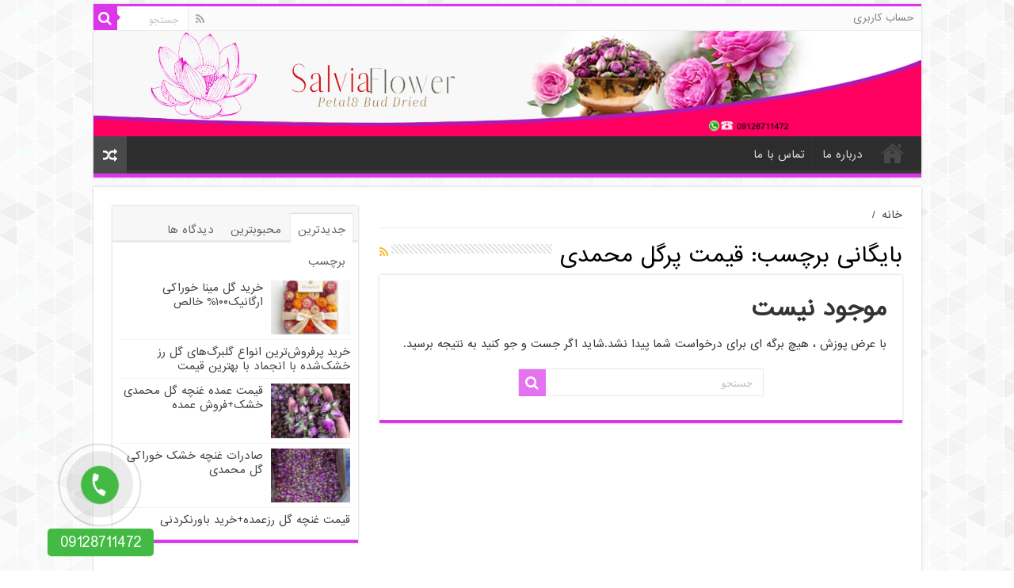

--- FILE ---
content_type: text/html; charset=UTF-8
request_url: https://irozegol.com/tag/%D9%82%DB%8C%D9%85%D8%AA-%D9%BE%D8%B1%DA%AF%D9%84-%D9%85%D8%AD%D9%85%D8%AF%DB%8C/
body_size: 14099
content:
<!DOCTYPE html>
<html dir="rtl" lang="fa-IR" prefix="og: http://ogp.me/ns#" prefix="og: http://ogp.me/ns#">
<head>
<meta charset="UTF-8" />
<link rel="profile" href="http://gmpg.org/xfn/11" />
<link rel="pingback" href="https://irozegol.com/xmlrpc.php" />
<title>قیمت پرگل محمدی - بازار خرید و فروش عمده گل های خشک و خوراکی</title>
<meta name='robots' content='max-image-preview:large' />

<!-- This site is optimized with the Yoast SEO Premium plugin v7.5.1 - https://yoast.com/wordpress/plugins/seo/ -->
<meta name="description" content="قیمت پرگل محمدی -"/>
<link rel="canonical" href="https://irozegol.com/tag/%d9%82%db%8c%d9%85%d8%aa-%d9%be%d8%b1%da%af%d9%84-%d9%85%d8%ad%d9%85%d8%af%db%8c/" />
<meta property="og:locale" content="fa_IR" />
<meta property="og:type" content="object" />
<meta property="og:title" content="قیمت پرگل محمدی - بازار خرید و فروش عمده گل های خشک و خوراکی" />
<meta property="og:description" content="قیمت پرگل محمدی -" />
<meta property="og:url" content="https://irozegol.com/tag/%d9%82%db%8c%d9%85%d8%aa-%d9%be%d8%b1%da%af%d9%84-%d9%85%d8%ad%d9%85%d8%af%db%8c/" />
<meta property="og:site_name" content="بازار خرید و فروش عمده گل های خشک و خوراکی" />
<meta name="twitter:card" content="summary_large_image" />
<meta name="twitter:description" content="قیمت پرگل محمدی -" />
<meta name="twitter:title" content="قیمت پرگل محمدی - بازار خرید و فروش عمده گل های خشک و خوراکی" />
<!-- / Yoast SEO Premium plugin. -->

<link rel='dns-prefetch' href='//analysor.araduser.com' />
<link rel='dns-prefetch' href='//fonts.googleapis.com' />
<link rel="alternate" type="application/rss+xml" title="بازار خرید و فروش عمده گل های خشک و خوراکی &raquo; خوراک" href="https://irozegol.com/feed/" />
<link rel="alternate" type="application/rss+xml" title="بازار خرید و فروش عمده گل های خشک و خوراکی &raquo; خوراک دیدگاه‌ها" href="https://irozegol.com/comments/feed/" />
<link rel="alternate" type="application/rss+xml" title="بازار خرید و فروش عمده گل های خشک و خوراکی &raquo; قیمت پرگل محمدی خوراک برچسب" href="https://irozegol.com/tag/%d9%82%db%8c%d9%85%d8%aa-%d9%be%d8%b1%da%af%d9%84-%d9%85%d8%ad%d9%85%d8%af%db%8c/feed/" />
<style id='wp-img-auto-sizes-contain-inline-css' type='text/css'>
img:is([sizes=auto i],[sizes^="auto," i]){contain-intrinsic-size:3000px 1500px}
/*# sourceURL=wp-img-auto-sizes-contain-inline-css */
</style>

<style id='wp-emoji-styles-inline-css' type='text/css'>

	img.wp-smiley, img.emoji {
		display: inline !important;
		border: none !important;
		box-shadow: none !important;
		height: 1em !important;
		width: 1em !important;
		margin: 0 0.07em !important;
		vertical-align: -0.1em !important;
		background: none !important;
		padding: 0 !important;
	}
/*# sourceURL=wp-emoji-styles-inline-css */
</style>
<link rel='stylesheet' id='wp-block-library-rtl-css' href='https://irozegol.com/wp-includes/css/dist/block-library/style-rtl.min.css' type='text/css' media='all' />
<style id='global-styles-inline-css' type='text/css'>
:root{--wp--preset--aspect-ratio--square: 1;--wp--preset--aspect-ratio--4-3: 4/3;--wp--preset--aspect-ratio--3-4: 3/4;--wp--preset--aspect-ratio--3-2: 3/2;--wp--preset--aspect-ratio--2-3: 2/3;--wp--preset--aspect-ratio--16-9: 16/9;--wp--preset--aspect-ratio--9-16: 9/16;--wp--preset--color--black: #000000;--wp--preset--color--cyan-bluish-gray: #abb8c3;--wp--preset--color--white: #ffffff;--wp--preset--color--pale-pink: #f78da7;--wp--preset--color--vivid-red: #cf2e2e;--wp--preset--color--luminous-vivid-orange: #ff6900;--wp--preset--color--luminous-vivid-amber: #fcb900;--wp--preset--color--light-green-cyan: #7bdcb5;--wp--preset--color--vivid-green-cyan: #00d084;--wp--preset--color--pale-cyan-blue: #8ed1fc;--wp--preset--color--vivid-cyan-blue: #0693e3;--wp--preset--color--vivid-purple: #9b51e0;--wp--preset--gradient--vivid-cyan-blue-to-vivid-purple: linear-gradient(135deg,rgb(6,147,227) 0%,rgb(155,81,224) 100%);--wp--preset--gradient--light-green-cyan-to-vivid-green-cyan: linear-gradient(135deg,rgb(122,220,180) 0%,rgb(0,208,130) 100%);--wp--preset--gradient--luminous-vivid-amber-to-luminous-vivid-orange: linear-gradient(135deg,rgb(252,185,0) 0%,rgb(255,105,0) 100%);--wp--preset--gradient--luminous-vivid-orange-to-vivid-red: linear-gradient(135deg,rgb(255,105,0) 0%,rgb(207,46,46) 100%);--wp--preset--gradient--very-light-gray-to-cyan-bluish-gray: linear-gradient(135deg,rgb(238,238,238) 0%,rgb(169,184,195) 100%);--wp--preset--gradient--cool-to-warm-spectrum: linear-gradient(135deg,rgb(74,234,220) 0%,rgb(151,120,209) 20%,rgb(207,42,186) 40%,rgb(238,44,130) 60%,rgb(251,105,98) 80%,rgb(254,248,76) 100%);--wp--preset--gradient--blush-light-purple: linear-gradient(135deg,rgb(255,206,236) 0%,rgb(152,150,240) 100%);--wp--preset--gradient--blush-bordeaux: linear-gradient(135deg,rgb(254,205,165) 0%,rgb(254,45,45) 50%,rgb(107,0,62) 100%);--wp--preset--gradient--luminous-dusk: linear-gradient(135deg,rgb(255,203,112) 0%,rgb(199,81,192) 50%,rgb(65,88,208) 100%);--wp--preset--gradient--pale-ocean: linear-gradient(135deg,rgb(255,245,203) 0%,rgb(182,227,212) 50%,rgb(51,167,181) 100%);--wp--preset--gradient--electric-grass: linear-gradient(135deg,rgb(202,248,128) 0%,rgb(113,206,126) 100%);--wp--preset--gradient--midnight: linear-gradient(135deg,rgb(2,3,129) 0%,rgb(40,116,252) 100%);--wp--preset--font-size--small: 13px;--wp--preset--font-size--medium: 20px;--wp--preset--font-size--large: 36px;--wp--preset--font-size--x-large: 42px;--wp--preset--spacing--20: 0.44rem;--wp--preset--spacing--30: 0.67rem;--wp--preset--spacing--40: 1rem;--wp--preset--spacing--50: 1.5rem;--wp--preset--spacing--60: 2.25rem;--wp--preset--spacing--70: 3.38rem;--wp--preset--spacing--80: 5.06rem;--wp--preset--shadow--natural: 6px 6px 9px rgba(0, 0, 0, 0.2);--wp--preset--shadow--deep: 12px 12px 50px rgba(0, 0, 0, 0.4);--wp--preset--shadow--sharp: 6px 6px 0px rgba(0, 0, 0, 0.2);--wp--preset--shadow--outlined: 6px 6px 0px -3px rgb(255, 255, 255), 6px 6px rgb(0, 0, 0);--wp--preset--shadow--crisp: 6px 6px 0px rgb(0, 0, 0);}:where(.is-layout-flex){gap: 0.5em;}:where(.is-layout-grid){gap: 0.5em;}body .is-layout-flex{display: flex;}.is-layout-flex{flex-wrap: wrap;align-items: center;}.is-layout-flex > :is(*, div){margin: 0;}body .is-layout-grid{display: grid;}.is-layout-grid > :is(*, div){margin: 0;}:where(.wp-block-columns.is-layout-flex){gap: 2em;}:where(.wp-block-columns.is-layout-grid){gap: 2em;}:where(.wp-block-post-template.is-layout-flex){gap: 1.25em;}:where(.wp-block-post-template.is-layout-grid){gap: 1.25em;}.has-black-color{color: var(--wp--preset--color--black) !important;}.has-cyan-bluish-gray-color{color: var(--wp--preset--color--cyan-bluish-gray) !important;}.has-white-color{color: var(--wp--preset--color--white) !important;}.has-pale-pink-color{color: var(--wp--preset--color--pale-pink) !important;}.has-vivid-red-color{color: var(--wp--preset--color--vivid-red) !important;}.has-luminous-vivid-orange-color{color: var(--wp--preset--color--luminous-vivid-orange) !important;}.has-luminous-vivid-amber-color{color: var(--wp--preset--color--luminous-vivid-amber) !important;}.has-light-green-cyan-color{color: var(--wp--preset--color--light-green-cyan) !important;}.has-vivid-green-cyan-color{color: var(--wp--preset--color--vivid-green-cyan) !important;}.has-pale-cyan-blue-color{color: var(--wp--preset--color--pale-cyan-blue) !important;}.has-vivid-cyan-blue-color{color: var(--wp--preset--color--vivid-cyan-blue) !important;}.has-vivid-purple-color{color: var(--wp--preset--color--vivid-purple) !important;}.has-black-background-color{background-color: var(--wp--preset--color--black) !important;}.has-cyan-bluish-gray-background-color{background-color: var(--wp--preset--color--cyan-bluish-gray) !important;}.has-white-background-color{background-color: var(--wp--preset--color--white) !important;}.has-pale-pink-background-color{background-color: var(--wp--preset--color--pale-pink) !important;}.has-vivid-red-background-color{background-color: var(--wp--preset--color--vivid-red) !important;}.has-luminous-vivid-orange-background-color{background-color: var(--wp--preset--color--luminous-vivid-orange) !important;}.has-luminous-vivid-amber-background-color{background-color: var(--wp--preset--color--luminous-vivid-amber) !important;}.has-light-green-cyan-background-color{background-color: var(--wp--preset--color--light-green-cyan) !important;}.has-vivid-green-cyan-background-color{background-color: var(--wp--preset--color--vivid-green-cyan) !important;}.has-pale-cyan-blue-background-color{background-color: var(--wp--preset--color--pale-cyan-blue) !important;}.has-vivid-cyan-blue-background-color{background-color: var(--wp--preset--color--vivid-cyan-blue) !important;}.has-vivid-purple-background-color{background-color: var(--wp--preset--color--vivid-purple) !important;}.has-black-border-color{border-color: var(--wp--preset--color--black) !important;}.has-cyan-bluish-gray-border-color{border-color: var(--wp--preset--color--cyan-bluish-gray) !important;}.has-white-border-color{border-color: var(--wp--preset--color--white) !important;}.has-pale-pink-border-color{border-color: var(--wp--preset--color--pale-pink) !important;}.has-vivid-red-border-color{border-color: var(--wp--preset--color--vivid-red) !important;}.has-luminous-vivid-orange-border-color{border-color: var(--wp--preset--color--luminous-vivid-orange) !important;}.has-luminous-vivid-amber-border-color{border-color: var(--wp--preset--color--luminous-vivid-amber) !important;}.has-light-green-cyan-border-color{border-color: var(--wp--preset--color--light-green-cyan) !important;}.has-vivid-green-cyan-border-color{border-color: var(--wp--preset--color--vivid-green-cyan) !important;}.has-pale-cyan-blue-border-color{border-color: var(--wp--preset--color--pale-cyan-blue) !important;}.has-vivid-cyan-blue-border-color{border-color: var(--wp--preset--color--vivid-cyan-blue) !important;}.has-vivid-purple-border-color{border-color: var(--wp--preset--color--vivid-purple) !important;}.has-vivid-cyan-blue-to-vivid-purple-gradient-background{background: var(--wp--preset--gradient--vivid-cyan-blue-to-vivid-purple) !important;}.has-light-green-cyan-to-vivid-green-cyan-gradient-background{background: var(--wp--preset--gradient--light-green-cyan-to-vivid-green-cyan) !important;}.has-luminous-vivid-amber-to-luminous-vivid-orange-gradient-background{background: var(--wp--preset--gradient--luminous-vivid-amber-to-luminous-vivid-orange) !important;}.has-luminous-vivid-orange-to-vivid-red-gradient-background{background: var(--wp--preset--gradient--luminous-vivid-orange-to-vivid-red) !important;}.has-very-light-gray-to-cyan-bluish-gray-gradient-background{background: var(--wp--preset--gradient--very-light-gray-to-cyan-bluish-gray) !important;}.has-cool-to-warm-spectrum-gradient-background{background: var(--wp--preset--gradient--cool-to-warm-spectrum) !important;}.has-blush-light-purple-gradient-background{background: var(--wp--preset--gradient--blush-light-purple) !important;}.has-blush-bordeaux-gradient-background{background: var(--wp--preset--gradient--blush-bordeaux) !important;}.has-luminous-dusk-gradient-background{background: var(--wp--preset--gradient--luminous-dusk) !important;}.has-pale-ocean-gradient-background{background: var(--wp--preset--gradient--pale-ocean) !important;}.has-electric-grass-gradient-background{background: var(--wp--preset--gradient--electric-grass) !important;}.has-midnight-gradient-background{background: var(--wp--preset--gradient--midnight) !important;}.has-small-font-size{font-size: var(--wp--preset--font-size--small) !important;}.has-medium-font-size{font-size: var(--wp--preset--font-size--medium) !important;}.has-large-font-size{font-size: var(--wp--preset--font-size--large) !important;}.has-x-large-font-size{font-size: var(--wp--preset--font-size--x-large) !important;}
/*# sourceURL=global-styles-inline-css */
</style>

<style id='classic-theme-styles-inline-css' type='text/css'>
/*! This file is auto-generated */
.wp-block-button__link{color:#fff;background-color:#32373c;border-radius:9999px;box-shadow:none;text-decoration:none;padding:calc(.667em + 2px) calc(1.333em + 2px);font-size:1.125em}.wp-block-file__button{background:#32373c;color:#fff;text-decoration:none}
/*# sourceURL=/wp-includes/css/classic-themes.min.css */
</style>
<link rel='stylesheet' id='contact-form-7-css' href='https://irozegol.com/wp-content/plugins/contact-form-7/includes/css/styles.css' type='text/css' media='all' />
<link rel='stylesheet' id='contact-form-7-rtl-css' href='https://irozegol.com/wp-content/plugins/contact-form-7/includes/css/styles-rtl.css' type='text/css' media='all' />
<link rel='stylesheet' id='tie-style-css' href='https://irozegol.com/wp-content/themes/ARAD/style.css' type='text/css' media='all' />
<link rel='stylesheet' id='tie-ilightbox-skin-css' href='https://irozegol.com/wp-content/themes/ARAD/css/ilightbox/dark-skin/skin.css' type='text/css' media='all' />
<link rel='stylesheet' id='Droid+Sans-css' href='https://fonts.googleapis.com/css?family=Droid+Sans%3Aregular%2C700' type='text/css' media='all' />
<script type="text/javascript" src="https://irozegol.com/wp-includes/js/jquery/jquery.min.js" id="jquery-core-js"></script>
<script type="text/javascript" src="https://irozegol.com/wp-includes/js/jquery/jquery-migrate.min.js" id="jquery-migrate-js"></script>
<link rel="https://api.w.org/" href="https://irozegol.com/wp-json/" /><link rel="alternate" title="JSON" type="application/json" href="https://irozegol.com/wp-json/wp/v2/tags/598" /><link rel="EditURI" type="application/rsd+xml" title="RSD" href="https://irozegol.com/xmlrpc.php?rsd" />
<link rel="stylesheet" href="https://irozegol.com/wp-content/themes/ARAD/rtl.css" type="text/css" media="screen" /><meta name="generator" content="WordPress 6.9" />
<link rel="shortcut icon" href="https://irozegol.com/wp-content/themes/ARAD/favicon.ico" title="Favicon" />
<!--[if IE]>
<script type="text/javascript">jQuery(document).ready(function (){ jQuery(".menu-item").has("ul").children("a").attr("aria-haspopup", "true");});</script>
<![endif]-->
<!--[if lt IE 9]>
<script src="https://irozegol.com/wp-content/themes/ARAD/js/html5.js"></script>
<script src="https://irozegol.com/wp-content/themes/ARAD/js/selectivizr-min.js"></script>
<![endif]-->
<!--[if IE 9]>
<link rel="stylesheet" type="text/css" media="all" href="https://irozegol.com/wp-content/themes/ARAD/css/ie9.css" />
<![endif]-->
<!--[if IE 8]>
<link rel="stylesheet" type="text/css" media="all" href="https://irozegol.com/wp-content/themes/ARAD/css/ie8.css" />
<![endif]-->
<!--[if IE 7]>
<link rel="stylesheet" type="text/css" media="all" href="https://irozegol.com/wp-content/themes/ARAD/css/ie7.css" />
<![endif]-->


<meta name="viewport" content="width=device-width, initial-scale=1.0" />

<div class="adds-top">
<a title="فروش گل محمدی" href="/">
<img src="https://irozegol.com/wp-content/uploads/2024/02/4.jpg" alt="فروش گل محمدی" style=" position: fixed; top:  0; z-index:  100; max-width: 100%;">
</a>
</div>
<script>
jQuery(document).ready(function(){
jQuery('#alo-phoneIcon').attr('href','https://api.whatsapp.com/send?phone='+jQuery('.alo-ph-text').attr('data-phone')+'&text=سلام');
});
</script>

<style type="text/css" media="screen">

#main-nav,
.cat-box-content,
#sidebar .widget-container,
.post-listing,
#commentform {
	border-bottom-color: #dc36eb;
}

.search-block .search-button,
#topcontrol,
#main-nav ul li.current-menu-item a,
#main-nav ul li.current-menu-item a:hover,
#main-nav ul li.current_page_parent a,
#main-nav ul li.current_page_parent a:hover,
#main-nav ul li.current-menu-parent a,
#main-nav ul li.current-menu-parent a:hover,
#main-nav ul li.current-page-ancestor a,
#main-nav ul li.current-page-ancestor a:hover,
.pagination span.current,
.share-post span.share-text,
.flex-control-paging li a.flex-active,
.ei-slider-thumbs li.ei-slider-element,
.review-percentage .review-item span span,
.review-final-score,
.button,
a.button,
a.more-link,
#main-content input[type="submit"],
.form-submit #submit,
#login-form .login-button,
.widget-feedburner .feedburner-subscribe,
input[type="submit"],
#buddypress button,
#buddypress a.button,
#buddypress input[type=submit],
#buddypress input[type=reset],
#buddypress ul.button-nav li a,
#buddypress div.generic-button a,
#buddypress .comment-reply-link,
#buddypress div.item-list-tabs ul li a span,
#buddypress div.item-list-tabs ul li.selected a,
#buddypress div.item-list-tabs ul li.current a,
#buddypress #members-directory-form div.item-list-tabs ul li.selected span,
#members-list-options a.selected,
#groups-list-options a.selected,
body.dark-skin #buddypress div.item-list-tabs ul li a span,
body.dark-skin #buddypress div.item-list-tabs ul li.selected a,
body.dark-skin #buddypress div.item-list-tabs ul li.current a,
body.dark-skin #members-list-options a.selected,
body.dark-skin #groups-list-options a.selected,
.search-block-large .search-button,
#featured-posts .flex-next:hover,
#featured-posts .flex-prev:hover,
a.tie-cart span.shooping-count,
.woocommerce span.onsale,
.woocommerce-page span.onsale ,
.woocommerce .widget_price_filter .ui-slider .ui-slider-handle,
.woocommerce-page .widget_price_filter .ui-slider .ui-slider-handle,
#check-also-close,
a.post-slideshow-next,
a.post-slideshow-prev,
.widget_price_filter .ui-slider .ui-slider-handle,
.quantity .minus:hover,
.quantity .plus:hover,
.mejs-container .mejs-controls .mejs-time-rail .mejs-time-current,
#reading-position-indicator  {
	background-color:#dc36eb;
}

::-webkit-scrollbar-thumb{
	background-color:#dc36eb !important;
}

#theme-footer,
#theme-header,
.top-nav ul li.current-menu-item:before,
#main-nav .menu-sub-content ,
#main-nav ul ul,
#check-also-box {
	border-top-color: #dc36eb;
}

.search-block:after {
	border-right-color:#dc36eb;
}

body.rtl .search-block:after {
	border-left-color:#dc36eb;
}

#main-nav ul > li.menu-item-has-children:hover > a:after,
#main-nav ul > li.mega-menu:hover > a:after {
	border-color:transparent transparent #dc36eb;
}

.widget.timeline-posts li a:hover,
.widget.timeline-posts li a:hover span.tie-date {
	color: #dc36eb;
}

.widget.timeline-posts li a:hover span.tie-date:before {
	background: #dc36eb;
	border-color: #dc36eb;
}

#order_review,
#order_review_heading {
	border-color: #dc36eb;
}


body {
	background-image : url(https://irozegol.com/wp-content/themes/ARAD/images/patterns/body-bg41.png);
	background-position: top center;
}

</style>

		<script type="text/javascript">
			/* <![CDATA[ */
				var sf_position = '0';
				var sf_templates = "<a href=\"{search_url_escaped}\">\u0645\u0634\u0627\u0647\u062f\u0647 \u062a\u0645\u0627\u0645\u06cc \u0646\u062a\u0627\u06cc\u062c<\/a>";
				var sf_input = '.search-live';
				jQuery(document).ready(function(){
					jQuery(sf_input).ajaxyLiveSearch({"expand":false,"searchUrl":"https:\/\/irozegol.com\/?s=%s","text":"Search","delay":500,"iwidth":180,"width":315,"ajaxUrl":"https:\/\/irozegol.com\/wp-admin\/admin-ajax.php","rtl":0});
					jQuery(".live-search_ajaxy-selective-input").keyup(function() {
						var width = jQuery(this).val().length * 8;
						if(width < 50) {
							width = 50;
						}
						jQuery(this).width(width);
					});
					jQuery(".live-search_ajaxy-selective-search").click(function() {
						jQuery(this).find(".live-search_ajaxy-selective-input").focus();
					});
					jQuery(".live-search_ajaxy-selective-close").click(function() {
						jQuery(this).parent().remove();
					});
				});
			/* ]]> */
		</script>
		<link rel="icon" href="https://irozegol.com/wp-content/uploads/2024/10/cropped-photo_2024-10-08_18-28-44-32x32.jpg" sizes="32x32" />
<link rel="icon" href="https://irozegol.com/wp-content/uploads/2024/10/cropped-photo_2024-10-08_18-28-44-192x192.jpg" sizes="192x192" />
<link rel="apple-touch-icon" href="https://irozegol.com/wp-content/uploads/2024/10/cropped-photo_2024-10-08_18-28-44-180x180.jpg" />
<meta name="msapplication-TileImage" content="https://irozegol.com/wp-content/uploads/2024/10/cropped-photo_2024-10-08_18-28-44-270x270.jpg" />
		<style type="text/css" id="wp-custom-css">
			/* کد تماس شناور */
.footer-call {
    zoom:1.2;
}
.alo-ph-img-circle .fa.fa-phone {
    transform: scale(0.6)rotate(80deg);
}
.footer-call .phone-icon:after {
    content: '';
    display: inline-block;
    width: 25px;
    height: 25px;
    background: url([data-uri]) no-repeat 50% 50%; 
    background-size: cover;
    position: absolute;
    top: 50%;
    left: 5px;
    -webkit-transform: translateY(-50%);
    transform: translateY(-50%);
}

.footer-call .alo-phone {
    background-color: transparent;
    cursor: pointer;
    height: 130px;
    position: fixed;
    left: 20px;
    bottom: 0px;
    -webkit-transition: visibility .5s ease 0s;
    transition: visibility .5s ease 0s;
    visibility: hidden;
    width: 150px;
    z-index: 2000;
}

.footer-call .alo-phone.alo-show {
    visibility: visible;
}

.footer-call .fadeOutRight {
    -webkit-animation-name: fadeOutRight;
    animation-name: fadeOutRight;
}

.footer-call .alo-phone.alo-static {
    opacity: .6;
}

.footer-call .alo-phone.alo-hover,.footer-call .alo-phone:hover {
    opacity: 1;
}
.footer-call .alo-ph-text
.footer-call .alo-phone.alo-hover .alo-ph-text,.footer-call .alo-phone:hover 

.alo-ph-text {
    background-color: #43ba43;
}
.footer-call .alo-phone.alo-green.alo-hover .alo-ph-img-circle, .footer-call 

.alo-phone.alo-green:hover .alo-ph-img-circle {
    background-color:#43ba43 !important;
}
.footer-call .alo-ph-circle {
    -webkit-animation:1.2s ease-in-out 0s normal none infinite running alo-circle-anim;
    animation:1.2s ease-in-out 0s normal none infinite running alo-circle-anim;
    background-color: transparent;
    border: 2px solid rgba(30,30,30,0.4);
    border-radius: 100%;
    height: 100px;
    left: 35px;
    opacity: .1;
    position: absolute;
    top: -10px;
    -webkit-transform-origin: 50% 50% 0;
    transform-origin: 50% 50% 0;
    -webkit-transition: all .5s ease 0s;
    transition: all .5s ease 0s;
    width: 100px;
}

.footer-call .alo-phone.alo-active .alo-ph-circle {
    -webkit-animation: 1.1s ease-in-out 0s normal none infinite running alo-

circle-anim !important;
    animation: 1.1s ease-in-out 0s normal none infinite running alo-circle-

anim !important;
}

.footer-call .alo-phone.alo-static .alo-ph-circle {
    -webkit-animation: 2.2s ease-in-out 0s normal none infinite running alo-

circle-anim !important;
    animation: 2.2s ease-in-out 0s normal none infinite running alo-circle-

anim !important;
}

.footer-call .alo-phone.alo-hover .alo-ph-circle,.footer-call .alo-

phone:hover .alo-ph-circle {
    border-color: #7a7a7a;
    opacity: .5;
}

.footer-call .alo-phone.alo-green.alo-hover .alo-ph-circle,.footer-call 

.alo-phone.alo-green:hover .alo-ph-circle {
    border-color: #141414;
    opacity: .5;
}

.footer-call .alo-phone.alo-green .alo-ph-circle {
    border-color: #7a7a7a;
    opacity: .5;
}

.footer-call .alo-phone.alo-gray.alo-hover .alo-ph-circle,.footer-call .alo-

phone.alo-gray:hover .alo-ph-circle {
    border-color: #ccc;
    opacity: .5;
}

.footer-call .alo-phone.alo-gray .alo-ph-circle {
    border-color: #141414;
    opacity: .5;
}

.footer-call .alo-ph-circle-fill {
    -webkit-animation: 2.3s ease-in-out 0s normal none infinite running alo-

circle-fill-anim;
    animation: 2.3s ease-in-out 0s normal none infinite running alo-circle-

fill-anim;
    background-color: #000;
    border: 2px solid transparent;
    border-radius: 100%;
    height: 70px;
    left: 50px;
    opacity: .1;
    position: absolute;
    top: 4px;
    -webkit-transform-origin: 50% 50% 0;
    transform-origin: 50% 50% 0;
    -webkit-transition: all .5s ease 0s;
    transition: all .5s ease 0s;
    width: 70px;
}

.footer-call .alo-phone.alo-active .alo-ph-circle-fill {
    -webkit-animation: 1.7s ease-in-out 0s normal none infinite running alo-

circle-fill-anim !important;
    animation: 1.7s ease-in-out 0s normal none infinite running alo-circle-

fill-anim !important;
}

.footer-call .alo-phone.alo-static .alo-ph-circle-fill {
    -webkit-animation: 2.3s ease-in-out 0s normal none infinite running alo-

circle-fill-anim !important;
    animation: 2.3s ease-in-out 0s normal none infinite running alo-circle-

fill-anim !important;
    opacity: 0 !important;
}

.footer-call .alo-phone.alo-hover .alo-ph-circle-fill,.footer-call .alo-

phone:hover .alo-ph-circle-fill {
    background-color: rgba(122,122,122,0.2);
    opacity: .75 !important;
}

.footer-call .alo-phone.alo-green.alo-hover .alo-ph-circle-fill,.footer-call 

.alo-phone.alo-green:hover .alo-ph-circle-fill {
    background-color: rgba(67, 186, 67,0.5);
    opacity: .75 !important;
}

.footer-call .alo-phone.alo-green .alo-ph-circle-fill {
    background-color: rgba(122,122,122,0.2);
    opacity: .75 !important;
}

.footer-call .alo-phone.alo-gray.alo-hover .alo-ph-circle-fill,.footer-call 

.alo-phone.alo-gray:hover .alo-ph-circle-fill {
    background-color: rgba(20,20,20,0.5);
    opacity: .75 !important;
}

.footer-call .alo-phone.alo-gray .alo-ph-circle-fill {
    background-color: rgba(0,0,8,0.5);
    opacity: .75 !important;
}

.footer-call .alo-ph-img-circle {
    -webkit-animation: 1s ease-in-out 0s normal none infinite running alo-circle-img-anim;
    animation: 1s ease-in-out 0s normal none infinite running alo-circle-img-anim;
    border: 2px solid transparent;
    color: #fff;
    font-size: 25px;
    line-height: 40px;
    text-align: center;
    border-radius: 100%;
    height: 40px;
    left: 65px;
    position: absolute;
    top: 20px;
    -webkit-transform-origin: 50% 50% 0;
    transform-origin: 50% 50% 0;
    width: 40px;
}

.footer-call .alo-ph-text {
    background-color: #43ba43;
    color: #fff;
    border-radius: 4px;
    bottom: 15px;
    display: block;
    margin-right: -50px;
    position: absolute;
    left: 20%;
    text-align: center;
    text-transform: uppercase;
    width: 112px;
    font-size: 15px;
    padding: 2px 10px;
}

.footer-call .alo-phone.alo-active .alo-ph-img-circle {
    -webkit-animation: 1s ease-in-out 0s normal none infinite running alo-

circle-img-anim !important;
    animation: 1s ease-in-out 0s normal none infinite running alo-circle-

img-anim !important;
}

.footer-call .alo-phone.alo-static .alo-ph-img-circle {
    -webkit-animation: 0s ease-in-out 0s normal none infinite running alo-

circle-img-anim !important;
    animation: 0s ease-in-out 0s normal none infinite running alo-circle-

img-anim !important;
}

.footer-call .alo-phone.alo-hover .alo-ph-img-circle,.footer-call .alo-

phone:hover .alo-ph-img-circle {
    background-color: #7a7a7a;
}

.footer-call .alo-phone.alo-green.alo-hover .alo-ph-img-circle,.footer-call 

.alo-phone.alo-green:hover .alo-ph-img-circle {
    background-color: #141414;
}

.footer-call .alo-phone.alo-green .alo-ph-img-circle {
    background-color: #43ba43;
}

.footer-call .alo-phone.alo-gray.alo-hover .alo-ph-img-circle,.footer-call 

.alo-phone.alo-gray:hover .alo-ph-img-circle {
    background-color: #ccc;
}

.footer-call .alo-phone.alo-gray .alo-ph-img-circle {
    background-color: #141414;
}

@-webkit-keyframes alo-circle-anim {
    0% {
        opacity: .1;
        -webkit-transform: rotate(0deg) scale(.5) skew(1deg);
        transform: rotate(0deg) scale(.5) skew(1deg);
    }

    30% {
        opacity: .5;
        -webkit-transform: rotate(0deg) scale(.7) skew(1deg);
        transform: rotate(0deg) scale(.7) skew(1deg);
    }

    100% {
        opacity: .6;
        -webkit-transform: rotate(0deg) scale(1) skew(1deg);
        transform: rotate(0deg) scale(1) skew(1deg);
    }
}

@keyframes alo-circle-anim {
    0% {
        opacity: .1;
        -webkit-transform: rotate(0deg) scale(.5) skew(1deg);
        transform: rotate(0deg) scale(.5) skew(1deg);
    }

30% {
        opacity: .5;
        -webkit-transform: rotate(0deg) scale(.7) skew(1deg);
        transform: rotate(0deg) scale(.7) skew(1deg);
    }

    100% {
        opacity: .6;
        -webkit-transform: rotate(0deg) scale(1) skew(1deg);
        transform: rotate(0deg) scale(1) skew(1deg);
    }
}

@-webkit-keyframes alo-circle-fill-anim {
    0% {
        opacity: .2;
        -webkit-transform: rotate(0deg) scale(.7) skew(1deg);
        transform: rotate(0deg) scale(.7) skew(1deg);
    }

    50% {
        opacity: .2;
    }

    100% {
        opacity: .2;
        -webkit-transform: rotate(0deg) scale(.7) skew(1deg);
        transform: rotate(0deg) scale(.7) skew(1deg);
    }
}

@keyframes alo-circle-fill-anim {
    0% {
        opacity: .2;
        -webkit-transform: rotate(0deg) scale(.7) skew(1deg);
        transform: rotate(0deg) scale(.7) skew(1deg);
    }

    50% {
        opacity: .2;
    }

    100% {
        opacity: .2;
        -webkit-transform: rotate(0deg) scale(.7) skew(1deg);
        transform: rotate(0deg) scale(.7) skew(1deg);
    }
}

@-webkit-keyframes alo-circle-img-anim {
    0% {
        -webkit-transform: rotate(0deg) scale(1) skew(1deg);
        transform: rotate(0deg) scale(1) skew(1deg);
    }

    10% {
        -webkit-transform: rotate(-25deg) scale(1) skew(1deg);
        transform: rotate(-25deg) scale(1) skew(1deg);
    }

    20% {
        -webkit-transform: rotate(25deg) scale(1) skew(1deg);
        transform: rotate(25deg) scale(1) skew(1deg);
    }

    30% {
        -webkit-transform: rotate(-25deg) scale(1) skew(1deg);
        transform: rotate(-25deg) scale(1) skew(1deg);
    }

    40% {
        -webkit-transform: rotate(25deg) scale(1) skew(1deg);
        transform: rotate(25deg) scale(1) skew(1deg);
    }

    50% {
        -webkit-transform: rotate(0deg) scale(1) skew(1deg);
        transform: rotate(0deg) scale(1) skew(1deg);
    }

    100% {
        -webkit-transform: rotate(0deg) scale(1) skew(1deg);
        transform: rotate(0deg) scale(1) skew(1deg);
    }
}

@keyframes alo-circle-img-anim {
    0% {
        -webkit-transform: rotate(0deg) scale(1) skew(1deg);
        transform: rotate(0deg) scale(1) skew(1deg);
    }

    10% {
        -webkit-transform: rotate(-25deg) scale(1) skew(1deg);
        transform: rotate(-25deg) scale(1) skew(1deg);
    }

    20% {
        -webkit-transform: rotate(25deg) scale(1) skew(1deg);
        transform: rotate(25deg) scale(1) skew(1deg);
    }

    30% {
        -webkit-transform: rotate(-25deg) scale(1) skew(1deg);
        transform: rotate(-25deg) scale(1) skew(1deg);
    }

    40% {
        -webkit-transform: rotate(25deg) scale(1) skew(1deg);
        transform: rotate(25deg) scale(1) skew(1deg);
    }

    50% {
        -webkit-transform: rotate(0deg) scale(1) skew(1deg);
        transform: rotate(0deg) scale(1) skew(1deg);
    }

    100% {
        -webkit-transform: rotate(0deg) scale(1) skew(1deg);
        transform: rotate(0deg) scale(1) skew(1deg);
    }
}

@keyframes fadeInRight {
    0% {
        opacity: 0;
        -webkit-transform: translate3d(100%, 0, 0);
        transform: translate3d(100%, 0, 0);
    }

    100% {
        opacity: 1;
        -webkit-transform: none;
        transform: none;
    }
}

@keyframes fadeInRight {
    0% {
        opacity: 0;
        -webkit-transform: translate3d(100%, 0, 0);
        transform: translate3d(100%, 0, 0);
    }

    100% {
        opacity: 1;
        -webkit-transform: none;
        transform: none;
    }
}

@keyframes fadeOutRight {
    0% {
        opacity: 1
    }

    100% {
        opacity: 0;
        -webkit-transform: translate3d(100%, 0, 0);
        transform: translate3d(100%, 0, 0);
    }
}

@keyframes fadeOutRight {
    0% {
        opacity: 1;
    }

    100% {
        opacity: 0;
        -webkit-transform: translate3d(100%, 0, 0);
        transform: translate3d(100%, 0, 0);
    }
}

@keyframes alo-circle-anim {
    0% {
        opacity: .1;
        -webkit-transform: rotate(0deg) scale(.5) skew(1deg);
        transform: rotate(0deg) scale(.5) skew(1deg);
    }

    30% {
        opacity: .5;
        -webkit-transform: rotate(0deg) scale(.7) skew(1deg);
        transform: rotate(0deg) scale(.7) skew(1deg);
    }

    100% {
        opacity: .1;
        -webkit-transform: rotate(0deg) scale(1) skew(1deg);
        transform: rotate(0deg) scale(1) skew(1deg);
    }
}

@keyframes alo-circle-anim {
    0% {
        opacity: .1;
        -webkit-transform: rotate(0deg) scale(.5) skew(1deg);
        transform: rotate(0deg) scale(.5) skew(1deg);
    }

    30% {
        opacity: .5;
        -webkit-transform: rotate(0deg) scale(.7) skew(1deg);
        transform: rotate(0deg) scale(.7) skew(1deg);
    }

    100% {
        opacity: .1;
        -webkit-transform: rotate(0deg) scale(1) skew(1deg);
        transform: rotate(0deg) scale(1) skew(1deg);
    }
}

@keyframes alo-circle-fill-anim {
    0% {
        opacity: .2;
        -webkit-transform: rotate(0deg) scale(.7) skew(1deg);
        transform: rotate(0deg) scale(.7) skew(1deg);
    }

    50% {
        opacity: .2;
        -webkit-transform: rotate(0deg) scale(1) skew(1deg);
        transform: rotate(0deg) scale(1) skew(1deg);
    }

    100% {
        opacity: .2;
        -webkit-transform: rotate(0deg) scale(.7) skew(1deg);
        transform: rotate(0deg) scale(.7) skew(1deg);
    }
}

@keyframes alo-circle-fill-anim {
    0% {
        opacity: .2;
        -webkit-transform: rotate(0deg) scale(.7) skew(1deg);
        transform: rotate(0deg) scale(.7) skew(1deg);
    }

    50% {
        opacity: .2;
        -webkit-transform: rotate(0deg) scale(1) skew(1deg);
        transform: rotate(0deg) scale(1) skew(1deg);
    }

    100% {
        opacity: .2;
        -webkit-transform: rotate(0deg) scale(.7) skew(1deg);
        transform: rotate(0deg) scale(.7) skew(1deg);
    }
}

@keyframes alo-circle-img-anim {
    0% {
        -webkit-transform: rotate(0deg) scale(1) skew(1deg);
        transform: rotate(0deg) scale(1) skew(1deg);
    }

    10% {
        -webkit-transform: rotate(-25deg) scale(1) skew(1deg);
        transform: rotate(-25deg) scale(1) skew(1deg);
    }

    20% {
        -webkit-transform: rotate(25deg) scale(1) skew(1deg);
        transform: rotate(25deg) scale(1) skew(1deg);
    }

    30% {
        -webkit-transform: rotate(-25deg) scale(1) skew(1deg);
        transform: rotate(-25deg) scale(1) skew(1deg);
    }

    40% {
        -webkit-transform: rotate(25deg) scale(1) skew(1deg);
        transform: rotate(25deg) scale(1) skew(1deg);
    }

    50% {
        -webkit-transform: rotate(0deg) scale(1) skew(1deg);
        transform: rotate(0deg) scale(1) skew(1deg);
    }

    100% {
        -webkit-transform: rotate(0deg) scale(1) skew(1deg);
        transform: rotate(0deg) scale(1) skew(1deg);
    }
}

@keyframes alo-circle-img-anim {
    0% {
        -webkit-transform: rotate(0deg) scale(1) skew(1deg);
        transform: rotate(0deg) scale(1) skew(1deg);
    }

    10% {
        -webkit-transform: rotate(-25deg) scale(1) skew(1deg);
        transform: rotate(-25deg) scale(1) skew(1deg);
    }

    20% {
        -webkit-transform: rotate(25deg) scale(1) skew(1deg);
        transform: rotate(25deg) scale(1) skew(1deg);
    }

    30% {
        -webkit-transform: rotate(-25deg) scale(1) skew(1deg);
        transform: rotate(-25deg) scale(1) skew(1deg);
    }

    40% {
        -webkit-transform: rotate(25deg) scale(1) skew(1deg);
        transform: rotate(25deg) scale(1) skew(1deg);
    }

    50% {
        -webkit-transform: rotate(0deg) scale(1) skew(1deg);
        transform: rotate(0deg) scale(1) skew(1deg);
    }

    100% {
        -webkit-transform: rotate(0deg) scale(1) skew(1deg);
        transform: rotate(0deg) scale(1) skew(1deg);
    }
}

@media only screen and (max-width: 650px) {
    div.footer-call {
        display: none;
    }
}
/* پایان کد تماس شناور */		</style>
		</head>
<body id="top" class="rtl archive tag tag-598 wp-theme-ARAD lazy-enabled">
<div class="wrapper-outer">

	<div class="background-cover"></div>

	<aside id="slide-out">

			<div class="search-mobile">
			<form method="get" id="searchform-mobile" action="https://irozegol.com/">
				<button class="search-button" type="submit" value="جستجو"><i class="fa fa-search"></i></button>
				<input type="text" id="s-mobile" name="s" title="جستجو" value="جستجو" onfocus="if (this.value == 'جستجو') {this.value = '';}" onblur="if (this.value == '') {this.value = 'جستجو';}"  />
			</form>
		</div><!-- .search-mobile /-->
	
	
		<div id="mobile-menu" ></div>
	</aside><!-- #slide-out /-->

		<div id="wrapper" class="boxed">
		<div class="inner-wrapper">

		<header id="theme-header" class="theme-header">
						<div id="top-nav" class="top-nav">
				<div class="container">

			
				<div class="top-menu"><ul id="menu-%d9%86%d8%a7%d9%88%d8%a8%d8%b1%db%8c-%d8%a8%d8%a7%d9%84%d8%a7" class="menu"><li id="menu-item-37" class="menu-item menu-item-type-post_type menu-item-object-page menu-item-37"><a href="https://irozegol.com/%d8%ad%d8%b3%d8%a7%d8%a8-%da%a9%d8%a7%d8%b1%d8%a8%d8%b1%db%8c/">حساب کاربری</a></li>
</ul></div>
						<div class="search-block">
						<form method="get" id="searchform-header" action="https://irozegol.com/">
							<button class="search-button" type="submit" value="جستجو"><i class="fa fa-search"></i></button>
							<input class="search-live" type="text" id="s-header" name="s" title="جستجو" value="جستجو" onfocus="if (this.value == 'جستجو') {this.value = '';}" onblur="if (this.value == '') {this.value = 'جستجو';}"  />
						</form>
					</div><!-- .search-block /-->
			<div class="social-icons">
		<a class="ttip-none" title="Rss" href="https://irozegol.com/feed/" target="_blank"><i class="fa fa-rss"></i></a>
			</div>

	
	
				</div><!-- .container /-->
			</div><!-- .top-menu /-->
			
		<div class="header-content">

					<a id="slide-out-open" class="slide-out-open" href="#"><span></span></a>
		
			<div class="logo" style=" margin-top:2px; margin-bottom:15px;">
			<h2>								<a title="بازار خرید و فروش عمده گل های خشک و خوراکی" href="https://irozegol.com/">
					<img src="https://irozegol.com/wp-content/themes/ARAD/images/logo.png" alt="بازار خرید و فروش عمده گل های خشک و خوراکی"  /><strong>بازار خرید و فروش عمده گل های خشک و خوراکی قیمت، خرید، فروش عمده گل های خشک و خوراکی</strong>
				</a>
			</h2>			</div><!-- .logo /-->
			<div class="e3lan e3lan-top">
			<a href="/" title="" target="_blank">
				<img src="https://irozegol.com/wp-content/uploads/2024/02/4.jpg" alt="" />
			</a>
				</div>			<div class="clear"></div>

		</div>
													<nav id="main-nav" class="fixed-enabled">
				<div class="container">

				
					<div class="main-menu"><ul id="menu-%d9%86%d8%a7%d9%88%d8%a8%d8%b1%db%8c-%d8%a7%d8%b5%d9%84%db%8c" class="menu"><li id="menu-item-30" class="menu-item menu-item-type-custom menu-item-object-custom menu-item-home menu-item-30"><a href="http://irozegol.com">خانه</a></li>
<li id="menu-item-60" class="menu-item menu-item-type-post_type menu-item-object-page menu-item-60"><a href="https://irozegol.com/%d8%af%d8%b1%d8%a8%d8%a7%d8%b1%d9%87-%d9%85%d8%a7/">درباره ما</a></li>
<li id="menu-item-61" class="menu-item menu-item-type-post_type menu-item-object-page menu-item-61"><a href="https://irozegol.com/contact-us/">تماس با ما</a></li>
</ul></div>										<a href="https://irozegol.com/?tierand=1" class="random-article ttip" title="نوشته های تصادفی "><i class="fa fa-random"></i></a>
					
					
				</div>
			</nav><!-- .main-nav /-->
					</header><!-- #header /-->

	
	
	<div id="main-content" class="container">	<div class="content">
		<div xmlns:v="http://rdf.data-vocabulary.org/#"  id="crumbs"><span typeof="v:Breadcrumb"><a rel="v:url" property="v:title" class="crumbs-home" href="https://irozegol.com">خانه</a></span> <span class="delimiter">/</span> <span class="current"></span></div>
		<div class="page-head">
		
			<h1 class="page-title">
				بایگانی برچسب: <span>قیمت پرگل محمدی</span>			</h1>
			
						<a class="rss-cat-icon tooltip" title="اشتراک در خوراک"  href="https://irozegol.com/tag/%d9%82%db%8c%d9%85%d8%aa-%d9%be%d8%b1%da%af%d9%84-%d9%85%d8%ad%d9%85%d8%af%db%8c/feed/"><i class="fa fa-rss"></i></a>
						
			<div class="stripe-line"></div>
			
						
		</div>
		
					<div id="post-0" class="post not-found post-listing">
	<h1 class="post-title">موجود نیست</h1>
	<div class="entry">
		<p>با عرض پوزش ، هیچ برگه ای برای درخواست شما پیدا نشد.شاید اگر جست و جو کنید به نتیجه برسید.</p>

		<div class="search-block-large">
			<form method="get" action="https://irozegol.com/">
				<button class="search-button" type="submit" value="جستجو"><i class="fa fa-search"></i></button>	
				<input type="text" id="s" name="s" value="جستجو" onfocus="if (this.value == 'جستجو') {this.value = '';}" onblur="if (this.value == '') {this.value = 'جستجو';}"  />
			</form>
		</div><!-- .search-block /-->
	</div>
</div>				
	</div> <!-- .content -->
	
<aside id="sidebar">
	<div class="theiaStickySidebar">
	<div class="widget" id="tabbed-widget">
		<div class="widget-container">
			<div class="widget-top">
				<ul class="tabs posts-taps">
				<li class="tabs"><a href="#tab2">جدیدترین</a></li><li class="tabs"><a href="#tab1">محبوبترین</a></li><li class="tabs"><a href="#tab3">دیدگاه ها</a></li><li class="tabs"><a href="#tab4">برچسب</a></li>				</ul>
			</div>

						<div id="tab2" class="tabs-wrap">
				<ul>
							<li >
							<div class="post-thumbnail">
					<a href="https://irozegol.com/%d8%ae%d8%b1%db%8c%d8%af-%da%af%d9%84-%d9%85%db%8c%d9%86%d8%a7-%d8%ae%d9%88%d8%b1%d8%a7%da%a9%db%8c-%d8%a7%d8%b1%da%af%d8%a7%d9%86%db%8c%da%a9100-%d8%ae%d8%a7%d9%84%d8%b5/" rel="bookmark"><img width="110" height="75" src="https://irozegol.com/wp-content/uploads/2025/12/63743752-33d2-48b0-b1a7-c3843e5145cd-110x75.png" class="attachment-tie-small size-tie-small wp-post-image" alt="&quot;گل-مینا-خوراکی-برای-تزئین-کیک" decoding="async" loading="lazy" /><span class="fa overlay-icon"></span></a>
				</div><!-- post-thumbnail /-->
						<h3><a href="https://irozegol.com/%d8%ae%d8%b1%db%8c%d8%af-%da%af%d9%84-%d9%85%db%8c%d9%86%d8%a7-%d8%ae%d9%88%d8%b1%d8%a7%da%a9%db%8c-%d8%a7%d8%b1%da%af%d8%a7%d9%86%db%8c%da%a9100-%d8%ae%d8%a7%d9%84%d8%b5/">خرید گل مینا خوراکی ارگانیک۱۰۰% خالص</a></h3>
			 		</li>
				<li >
						<h3><a href="https://irozegol.com/%d8%ae%d8%b1%db%8c%d8%af-%d9%be%d8%b1%d9%81%d8%b1%d9%88%d8%b4%d8%aa%d8%b1%db%8c%d9%86-%d8%a7%d9%86%d9%88%d8%a7%d8%b9-%da%af%d9%84%d8%a8%d8%b1%da%af%d9%87%d8%a7%db%8c-%da%af%d9%84/">خرید پرفروش‌ترین انواع گلبرگ‌های گل رز خشک‌شده با انجماد با بهترین قیمت</a></h3>
			 		</li>
				<li >
							<div class="post-thumbnail">
					<a href="https://irozegol.com/%d9%82%db%8c%d9%85%d8%aa-%d8%b9%d9%85%d8%af%d9%87-%d8%ba%d9%86%da%86%d9%87-%da%af%d9%84-%d9%85%d8%ad%d9%85%d8%af%db%8c-%d8%ae%d8%b4%da%a9%d9%81%d8%b1%d9%88%d8%b4-%d8%b9%d9%85%d8%af%d9%87/" rel="bookmark"><img width="110" height="75" src="https://irozegol.com/wp-content/uploads/2025/08/photo_2025-08-06_22-49-44-110x75.jpg" class="attachment-tie-small size-tie-small wp-post-image" alt="قیمت عمده غنچه گل محمدی خشک+فروش عمده" decoding="async" loading="lazy" /><span class="fa overlay-icon"></span></a>
				</div><!-- post-thumbnail /-->
						<h3><a href="https://irozegol.com/%d9%82%db%8c%d9%85%d8%aa-%d8%b9%d9%85%d8%af%d9%87-%d8%ba%d9%86%da%86%d9%87-%da%af%d9%84-%d9%85%d8%ad%d9%85%d8%af%db%8c-%d8%ae%d8%b4%da%a9%d9%81%d8%b1%d9%88%d8%b4-%d8%b9%d9%85%d8%af%d9%87/">قیمت عمده غنچه گل محمدی خشک+فروش عمده</a></h3>
			 		</li>
				<li >
							<div class="post-thumbnail">
					<a href="https://irozegol.com/%d8%b5%d8%a7%d8%af%d8%b1%d8%a7%d8%aa-%d8%ba%d9%86%da%86%d9%87-%d8%ae%d8%b4%da%a9-%d8%ae%d9%88%d8%b1%d8%a7%da%a9%db%8c-%da%af%d9%84-%d9%85%d8%ad%d9%85%d8%af%db%8c/" rel="bookmark"><img width="110" height="75" src="https://irozegol.com/wp-content/uploads/2025/08/N6JPCj7vgQXqUZyXxDNb7l0Ck23dQPkTXGz4UbvMr9UikXtFrr.jpg_800X800X70-110x75.webp" class="attachment-tie-small size-tie-small wp-post-image" alt="صادرات غنچه خشک خوراکی گل محمدی" decoding="async" loading="lazy" /><span class="fa overlay-icon"></span></a>
				</div><!-- post-thumbnail /-->
						<h3><a href="https://irozegol.com/%d8%b5%d8%a7%d8%af%d8%b1%d8%a7%d8%aa-%d8%ba%d9%86%da%86%d9%87-%d8%ae%d8%b4%da%a9-%d8%ae%d9%88%d8%b1%d8%a7%da%a9%db%8c-%da%af%d9%84-%d9%85%d8%ad%d9%85%d8%af%db%8c/">صادرات غنچه خشک  خوراکی گل محمدی</a></h3>
			 		</li>
				<li >
						<h3><a href="https://irozegol.com/%d9%82%db%8c%d9%85%d8%aa-%d8%ba%d9%86%da%86%d9%87-%da%af%d9%84-%d8%b1%d8%b2%d8%b9%d9%85%d8%af%d9%87%d8%ae%d8%b1%db%8c%d8%af-%d8%a8%d8%a7%d9%88%d8%b1%d9%86%da%a9%d8%b1%d8%af%d9%86%db%8c/">قیمت غنچه گل رزعمده+خرید باورنکردنی</a></h3>
			 		</li>
						</ul>
			</div>
						<div id="tab1" class="tabs-wrap">
				<ul>
								<li >
							<div class="post-thumbnail">
					<a href="https://irozegol.com/%d9%82%db%8c%d9%85%d8%aa-%d8%ae%d8%b1%db%8c%d8%af-%da%af%d9%84-%d8%a8%d8%a7%d8%a8%d9%88%d9%86%d9%87-%d8%ae%d8%b4%da%a9-%d8%b5%d8%a7%d8%af%d8%b1%d8%a7%d8%aa%db%8c%d8%ae%d9%88%d8%a7%d8%b5%d9%85%d8%b9/" title="قیمت خرید گل  مینا خشک صادراتی+خواص,معایب و مزایا" rel="bookmark"><img width="110" height="75" src="https://irozegol.com/wp-content/uploads/2024/06/il_1140xN.1340441906_dd8w-110x75.webp" class="attachment-tie-small size-tie-small wp-post-image" alt="قیمت خرید گل مینا خشک صادراتی+خواص,معایب و مزایا" decoding="async" loading="lazy" /><span class="fa overlay-icon"></span></a>
				</div><!-- post-thumbnail /-->
							<h3><a href="https://irozegol.com/%d9%82%db%8c%d9%85%d8%aa-%d8%ae%d8%b1%db%8c%d8%af-%da%af%d9%84-%d8%a8%d8%a7%d8%a8%d9%88%d9%86%d9%87-%d8%ae%d8%b4%da%a9-%d8%b5%d8%a7%d8%af%d8%b1%d8%a7%d8%aa%db%8c%d8%ae%d9%88%d8%a7%d8%b5%d9%85%d8%b9/">قیمت خرید گل  مینا خشک صادراتی+خواص,معایب و مزایا</a></h3>
				 									<span class="post-views-widget"><span class="post-views"><i class="fa fa-eye"></i>108 </span> </span>
							</li>
				<li >
							<div class="post-thumbnail">
					<a href="https://irozegol.com/%d8%ae%d8%b1%db%8c%d8%af%d8%a7%d8%b1-%da%af%d9%84%d8%a8%d8%b1%da%af-%d8%b1%d8%b2-%d9%82%d8%b1%d9%85%d8%b2-%d8%ae%d8%b4%da%a9-%d8%a8%d9%87-%d8%b5%d9%88%d8%b1%d8%aa-%d8%b9%d9%85%d8%af%d9%87/" title="خریدار گلبرگ رز قرمز خشک به صورت عمده" rel="bookmark"><img width="110" height="75" src="https://irozegol.com/wp-content/uploads/2021/02/MICO2496-Copy-110x75.jpg" class="attachment-tie-small size-tie-small wp-post-image" alt="خرید گلبرگ رز قرمز از کجا؟+فروش عمده" decoding="async" loading="lazy" /><span class="fa overlay-icon"></span></a>
				</div><!-- post-thumbnail /-->
							<h3><a href="https://irozegol.com/%d8%ae%d8%b1%db%8c%d8%af%d8%a7%d8%b1-%da%af%d9%84%d8%a8%d8%b1%da%af-%d8%b1%d8%b2-%d9%82%d8%b1%d9%85%d8%b2-%d8%ae%d8%b4%da%a9-%d8%a8%d9%87-%d8%b5%d9%88%d8%b1%d8%aa-%d8%b9%d9%85%d8%af%d9%87/">خریدار گلبرگ رز قرمز خشک به صورت عمده</a></h3>
				 									<span class="post-views-widget"><span class="post-views"><i class="fa fa-eye"></i>87 </span> </span>
							</li>
				<li >
							<h3><a href="https://irozegol.com/%d8%ae%d8%b1%db%8c%d8%af-%da%af%d9%84%d8%a8%d8%b1%da%af-%d8%b1%d8%b2-%d9%82%d8%b1%d9%85%d8%b2-%d8%a7%d8%b2-%da%a9%d8%ac%d8%a7%d9%81%d8%b1%d9%88%d8%b4-%d8%b9%d9%85%d8%af%d9%87/">خرید گلبرگ  رز قرمز از کجا+فروش عمده</a></h3>
				 									<span class="post-views-widget"><span class="post-views"><i class="fa fa-eye"></i>87 </span> </span>
							</li>
				<li >
							<div class="post-thumbnail">
					<a href="https://irozegol.com/%d9%82%db%8c%d9%85%d8%aa-%d8%b9%d9%85%d8%af%d9%87-%da%af%d9%84-%d9%85%db%8c%d9%86%d8%a7-%d8%ae%d8%b4%da%a9-%d8%af%d8%b1-%d8%aa%d9%87%d8%b1%d8%a7%d9%86/" title="قیمت عمده گل مینا خشک در تهران" rel="bookmark"><img width="110" height="75" src="https://irozegol.com/wp-content/uploads/2024/09/il_794xN.2927060546_cvtq-110x75.webp" class="attachment-tie-small size-tie-small wp-post-image" alt="قیمت عمده گل مینا خشک در تهران" decoding="async" loading="lazy" /><span class="fa overlay-icon"></span></a>
				</div><!-- post-thumbnail /-->
							<h3><a href="https://irozegol.com/%d9%82%db%8c%d9%85%d8%aa-%d8%b9%d9%85%d8%af%d9%87-%da%af%d9%84-%d9%85%db%8c%d9%86%d8%a7-%d8%ae%d8%b4%da%a9-%d8%af%d8%b1-%d8%aa%d9%87%d8%b1%d8%a7%d9%86/">قیمت عمده گل مینا خشک در تهران</a></h3>
				 									<span class="post-views-widget"><span class="post-views"><i class="fa fa-eye"></i>65 </span> </span>
							</li>
				<li >
							<div class="post-thumbnail">
					<a href="https://irozegol.com/%d9%82%db%8c%d9%85%d8%aa-%d8%ae%d8%b1%db%8c%d8%af-%d9%be%d8%b1-%da%af%d9%84-%d9%85%d8%ad%d9%85%d8%af%db%8c-%d8%ae%d8%b4%da%a9%d9%81%d8%b1%d9%88%d8%b4-%d8%b9%d9%85%d8%af%d9%87/" title="قیمت خرید پر گل محمدی خشک+فروش عمده" rel="bookmark"><img width="110" height="75" src="https://irozegol.com/wp-content/uploads/2024/06/Pollys-Petals-Edible-Enchanted-Forest-PT04-110x75.jpg" class="attachment-tie-small size-tie-small wp-post-image" alt="خواص دارویی گلبرگ محمدی خشک شده" decoding="async" loading="lazy" /><span class="fa overlay-icon"></span></a>
				</div><!-- post-thumbnail /-->
							<h3><a href="https://irozegol.com/%d9%82%db%8c%d9%85%d8%aa-%d8%ae%d8%b1%db%8c%d8%af-%d9%be%d8%b1-%da%af%d9%84-%d9%85%d8%ad%d9%85%d8%af%db%8c-%d8%ae%d8%b4%da%a9%d9%81%d8%b1%d9%88%d8%b4-%d8%b9%d9%85%d8%af%d9%87/">قیمت خرید پر گل محمدی خشک+فروش عمده</a></h3>
				 									<span class="post-views-widget"><span class="post-views"><i class="fa fa-eye"></i>55 </span> </span>
							</li>
					</ul>
			</div>
						<div id="tab3" class="tabs-wrap">
				<ul>
									</ul>
			</div>
						<div id="tab4" class="tabs-wrap tagcloud">
				<a href="https://irozegol.com/tag/%d9%81%d8%b1%d9%88%d8%b4-%d8%b9%d9%85%d8%af%d9%87-%da%af%d9%84-%d9%85%db%8c%d9%86%d8%a7/" class="tag-cloud-link tag-link-958 tag-link-position-1" style="font-size: 8pt;">فروش عمده گل مینا</a>
<a href="https://irozegol.com/tag/%d9%81%d8%b1%d9%88%d8%b4-%d8%b9%d9%85%d8%af%d9%87-%da%af%d9%84-%d9%85%db%8c%d9%86%d8%a7-%d8%ae%d8%b4%da%a9-%d8%af%d8%b1-%d8%aa%d9%87%d8%b1%d8%a7%d9%86/" class="tag-cloud-link tag-link-963 tag-link-position-2" style="font-size: 8pt;">فروش عمده گل مینا خشک در تهران</a>
<a href="https://irozegol.com/tag/%d8%ae%d8%b1%db%8c%d8%af-%da%af%d9%84-%d9%85%db%8c%d9%86%d8%a7-%d8%ae%d8%b4%da%a9/" class="tag-cloud-link tag-link-941 tag-link-position-3" style="font-size: 8pt;">خرید گل مینا خشک</a>
<a href="https://irozegol.com/tag/%d8%ae%d8%b1%db%8c%d8%af-%d9%88-%d9%81%d8%b1%d9%88%d8%b4-%da%af%d9%84-%d9%85%db%8c%d9%86%d8%a7-%d8%ae%d8%b4%da%a9-%d8%af%d8%b1-%d8%aa%d9%87%d8%b1%d8%a7%d9%86/" class="tag-cloud-link tag-link-887 tag-link-position-4" style="font-size: 8pt;">خرید و فروش گل مینا خشک در تهران</a>
<a href="https://irozegol.com/tag/%d9%81%d8%b1%d9%88%d8%b4-%d8%a8%d8%a7%d8%a8%d9%88%d9%86%d9%87-%d8%b4%db%8c%d8%b1%d8%a7%d8%b2%db%8c/" class="tag-cloud-link tag-link-893 tag-link-position-5" style="font-size: 8pt;">فروش بابونه شیرازی</a>
<a href="https://irozegol.com/tag/%d8%a8%d8%a7%d8%b2%d8%a7%d8%b1-%d8%a8%d8%a7%d8%a8%d9%88%d9%86%d9%87-%d8%b4%db%8c%d8%b1%d8%a7%d8%b2%db%8c/" class="tag-cloud-link tag-link-896 tag-link-position-6" style="font-size: 8pt;">بازار بابونه شیرازی</a>
<a href="https://irozegol.com/tag/%d8%ae%d8%b1%db%8c%d8%af-%d8%b9%d9%85%d8%af%d9%87-%da%af%d9%84%d8%a8%d8%b1%da%af-%d8%b1%d8%b2-%d9%82%d8%b1%d9%85%d8%b2/" class="tag-cloud-link tag-link-923 tag-link-position-7" style="font-size: 8pt;">خرید عمده گلبرگ رز قرمز</a>
<a href="https://irozegol.com/tag/%d8%a8%d8%b2%d8%b1%da%af%d8%aa%d8%b1%db%8c%d9%86-%d8%aa%d8%a7%d9%85%db%8c%d9%86-%da%a9%d9%86%d9%86%d8%af%d9%87-%da%af%d9%84-%d9%85%db%8c%d9%86%d8%a7/" class="tag-cloud-link tag-link-988 tag-link-position-8" style="font-size: 8pt;">بزرگترین تامین کننده گل مینا</a>
<a href="https://irozegol.com/tag/%d8%ae%d8%b1%db%8c%d8%af-%d8%a8%d8%a7%d8%a8%d9%88%d9%86%d9%87-%d8%b4%db%8c%d8%b1%d8%a7%d8%b2%db%8c/" class="tag-cloud-link tag-link-895 tag-link-position-9" style="font-size: 8pt;">خرید بابونه شیرازی</a>
<a href="https://irozegol.com/tag/%d9%82%db%8c%d9%85%d8%aa-%da%af%d9%84%d8%a8%d8%b1%da%af-%d8%b1%d8%b2-%d9%82%d8%b1%d9%85%d8%b2-%d8%ae%d8%b4%da%a9/" class="tag-cloud-link tag-link-934 tag-link-position-10" style="font-size: 8pt;">قیمت گلبرگ رز قرمز خشک</a>
<a href="https://irozegol.com/tag/%d9%82%db%8c%d9%85%d8%aa-%da%af%d9%84-%d9%85%db%8c%d9%86%d8%a7-%d8%ae%d8%b4%da%a9-%d8%b3%d8%a7%d9%84-1403/" class="tag-cloud-link tag-link-942 tag-link-position-11" style="font-size: 8pt;">قیمت گل مینا خشک سال 1403</a>
<a href="https://irozegol.com/tag/%d9%81%d8%b1%d9%88%d8%b4-%da%af%d9%84%d8%a8%d8%b1%da%af-%da%af%d9%84-%d9%85%d8%ad%d9%85%d8%af%db%8c/" class="tag-cloud-link tag-link-88 tag-link-position-12" style="font-size: 8pt;">فروش گلبرگ گل محمدی</a>
<a href="https://irozegol.com/tag/%d9%81%d8%b1%d9%88%d8%b4-%da%af%d9%84%d8%a8%d8%b1%da%af-%d8%b1%d8%b2-%d9%82%d8%b1%d9%85%d8%b2-%d8%ae%d8%b4%da%a9-%d8%af%d8%b1-%d8%aa%d9%87%d8%b1%d8%a7%d9%86/" class="tag-cloud-link tag-link-913 tag-link-position-13" style="font-size: 8pt;">فروش گلبرگ رز قرمز خشک در تهران</a>
<a href="https://irozegol.com/tag/%d8%ae%d8%b1%db%8c%d8%af-%da%af%d9%84%d8%a8%d8%b1%da%af-%d8%b1%d8%b2-%d9%82%d8%b1%d9%85%d8%b2-%d8%ae%d8%b4%da%a9/" class="tag-cloud-link tag-link-914 tag-link-position-14" style="font-size: 8pt;">خرید گلبرگ رز قرمز خشک</a>
<a href="https://irozegol.com/tag/%d9%82%db%8c%d9%85%d8%aa-%d8%ae%d8%b1%db%8c%d8%af-%da%af%d9%84%d8%a8%d8%b1%da%af-%d8%b1%d8%b2-%d9%82%d8%b1%d9%85%d8%b2-%d8%ae%d8%b4%da%a9/" class="tag-cloud-link tag-link-967 tag-link-position-15" style="font-size: 8pt;">قیمت خرید گلبرگ رز قرمز خشک</a>
<a href="https://irozegol.com/tag/%d8%ae%d8%b1%db%8c%d8%af-%d9%88-%d9%81%d8%b1%d9%88%d8%b4-%da%af%d9%84-%d9%85%db%8c%d9%86%d8%a7-%d8%ae%d8%b4%da%a9/" class="tag-cloud-link tag-link-960 tag-link-position-16" style="font-size: 8pt;">خرید و فروش گل مینا خشک</a>
<a href="https://irozegol.com/tag/%d9%81%d8%b1%d9%88%d8%b4-%da%af%d9%84-%d9%85%db%8c%d9%86%d8%a7-%d8%ae%d8%b4%da%a9%db%8c%d8%af%d9%87/" class="tag-cloud-link tag-link-961 tag-link-position-17" style="font-size: 8pt;">فروش گل مینا خشکیده</a>
<a href="https://irozegol.com/tag/%d8%a8%d8%a7%d8%b2%d8%a7%d8%b1-%d8%b9%d9%85%d8%af%d9%87-%da%af%d9%84%d8%a8%d8%b1%da%af-%da%af%d9%84-%d9%85%d8%ad%d9%85%d8%af%db%8c-%d9%84%d8%a7%d9%84%d9%87-%d8%b2%d8%a7%d8%b1/" class="tag-cloud-link tag-link-966 tag-link-position-18" style="font-size: 8pt;">بازار عمده گلبرگ گل محمدی لاله زار</a>
<a href="https://irozegol.com/tag/%d8%a8%d8%a7%d8%b2%d8%a7%d8%b1-%d8%ae%d8%b1%db%8c%d8%af-%d9%88-%d9%81%d8%b1%d9%88%d8%b4-%da%af%d9%84-%d9%85%db%8c%d9%86%d8%a7/" class="tag-cloud-link tag-link-962 tag-link-position-19" style="font-size: 8pt;">بازار خرید و فروش گل مینا</a>
<a href="https://irozegol.com/tag/%d9%81%d8%b1%d9%88%d8%b4-%da%af%d9%84%d8%a8%d8%b1%da%af-%da%af%d9%84-%d9%85%d8%ad%d9%85%d8%af%db%8c-%d8%af%d8%b1-%d8%aa%d9%87%d8%b1%d8%a7%d9%86/" class="tag-cloud-link tag-link-965 tag-link-position-20" style="font-size: 8pt;">فروش گلبرگ گل محمدی در تهران</a>
<a href="https://irozegol.com/tag/%d8%ae%d8%b1%db%8c%d8%af-%da%af%d9%84%d8%a8%d8%b1%da%af-%da%af%d9%84-%d9%85%d8%ad%d9%85%d8%af%db%8c-%d8%af%d8%b1-%d8%aa%d9%87%d8%b1%d8%a7%d9%86/" class="tag-cloud-link tag-link-964 tag-link-position-21" style="font-size: 8pt;">خرید گلبرگ گل محمدی در تهران</a>
<a href="https://irozegol.com/tag/%d8%ad%d8%b1%db%8c%d8%af-%da%af%d9%84-%d9%85%db%8c%d9%86%d8%a7-%d8%ae%d8%b4%da%a9/" class="tag-cloud-link tag-link-959 tag-link-position-22" style="font-size: 8pt;">حرید گل مینا خشک</a>
<a href="https://irozegol.com/tag/%d9%81%d8%b1%d9%88%d8%b4-%d8%ba%d9%86%da%86%d9%87-%d8%b1%d8%b2-%d9%82%d8%b1%d9%85%d8%b2-%d8%a8%d8%a7-%da%a9%db%8c%d9%81%db%8c%d8%aa/" class="tag-cloud-link tag-link-944 tag-link-position-23" style="font-size: 8pt;">فروش غنچه رز قرمز با کیفیت</a>
<a href="https://irozegol.com/tag/%d8%a8%d8%a7%d8%b2%d8%a7%d8%b1-%d8%ae%d8%b1%db%8c%d8%af-%d9%88-%d9%81%d8%b1%d9%88%d8%b4-%d8%ba%d9%86%da%86%d9%87-%d9%82%d8%b1%d9%85%d8%b2-%d8%ae%d8%b4%da%a9/" class="tag-cloud-link tag-link-945 tag-link-position-24" style="font-size: 8pt;">بازار خرید و فروش غنچه قرمز خشک</a>
<a href="https://irozegol.com/tag/%d9%81%d8%b1%d9%88%d8%b4-%d8%ba%d9%86%da%86%d9%87-%da%af%d9%88%d8%ac%d9%87-%d8%a7%db%8c%db%8c-%d8%ae%d8%b4%da%a9/" class="tag-cloud-link tag-link-946 tag-link-position-25" style="font-size: 8pt;">فروش غنچه گوجه ایی خشک</a>			</div>
			
		</div>
	</div><!-- .widget /-->
<div id="categories-2" class="widget widget_categories"><div class="widget-top"><h4>دسته‌ها</h4><div class="stripe-line"></div></div>
						<div class="widget-container"><form action="https://irozegol.com" method="get"><label class="screen-reader-text" for="cat">دسته‌ها</label><select  name='cat' id='cat' class='postform'>
	<option value='-1'>انتخاب دسته</option>
	<option class="level-0" value="898">بابونه خشک</option>
	<option class="level-0" value="892">بابونه شیرازی</option>
	<option class="level-0" value="260">پرگل محمدی</option>
	<option class="level-0" value="17">غنچه  گل محمدی</option>
	<option class="level-0" value="994">غنچه خشک خوراکی</option>
	<option class="level-0" value="868">غنچه رز</option>
	<option class="level-0" value="491">غنچه رز قرمز</option>
	<option class="level-0" value="719">غنچه رز قرمز خشک شده</option>
	<option class="level-0" value="851">غنچه رز گوجه ای</option>
	<option class="level-0" value="364">غنچه گل خشک</option>
	<option class="level-0" value="908">غنچه محمدی دیم</option>
	<option class="level-0" value="978">گل بنفشه</option>
	<option class="level-0" value="793">گل رز</option>
	<option class="level-0" value="927">گل گاوزبان</option>
	<option class="level-0" value="1">گل محمدی</option>
	<option class="level-0" value="419">گل محمدی دیم</option>
	<option class="level-0" value="947">گل مینا</option>
	<option class="level-0" value="886">گل مینا خشک</option>
	<option class="level-0" value="247">گلبرک گل محمدی</option>
	<option class="level-0" value="580">گلبرگ رز قرمز</option>
	<option class="level-0" value="933">گلبرگ رز قرمز خشک</option>
	<option class="level-0" value="783">گلبرگ گل رز</option>
	<option class="level-0" value="825">گلبرگ گل رز خشک</option>
	<option class="level-0" value="315">گلبرگ گل رز قرمز</option>
	<option class="level-0" value="504">گلبرگ گل رز قزمز</option>
	<option class="level-0" value="327">گلبرگ گل سرخ</option>
	<option class="level-0" value="940">مینا خشک</option>
</select>
</form><script type="text/javascript">
/* <![CDATA[ */

( ( dropdownId ) => {
	const dropdown = document.getElementById( dropdownId );
	function onSelectChange() {
		setTimeout( () => {
			if ( 'escape' === dropdown.dataset.lastkey ) {
				return;
			}
			if ( dropdown.value && parseInt( dropdown.value ) > 0 && dropdown instanceof HTMLSelectElement ) {
				dropdown.parentElement.submit();
			}
		}, 250 );
	}
	function onKeyUp( event ) {
		if ( 'Escape' === event.key ) {
			dropdown.dataset.lastkey = 'escape';
		} else {
			delete dropdown.dataset.lastkey;
		}
	}
	function onClick() {
		delete dropdown.dataset.lastkey;
	}
	dropdown.addEventListener( 'keyup', onKeyUp );
	dropdown.addEventListener( 'click', onClick );
	dropdown.addEventListener( 'change', onSelectChange );
})( "cat" );

//# sourceURL=WP_Widget_Categories%3A%3Awidget
/* ]]> */
</script>
</div></div><!-- .widget /--><div id="social-2" class="widget social-icons-widget"><div class="widget-top"><h4>شبکه های اجتماعی</h4><div class="stripe-line"></div></div>
						<div class="widget-container">		<div class="social-icons social-colored">
		<a class="ttip-none" title="Rss" href="https://irozegol.com/feed/" ><i class="fa fa-rss"></i></a>
			</div>

</div></div><!-- .widget /-->

	</div><!-- .theiaStickySidebar /-->
</aside><!-- #sidebar /-->	<div class="clear"></div>
</div><!-- .container /-->

<footer id="theme-footer">
	<div id="footer-widget-area" class="footer-3c">

			<div id="footer-first" class="footer-widgets-box">
			<div id="text-2" class="footer-widget widget_text"><div class="footer-widget-top"><h4>درباره ما</h4></div>
						<div class="footer-widget-container">			<div class="textwidget"><p>شركت بازرگاني سالويادر راستاي توليد و عرضه  گل هاي خشك  رز،محمدي،گل هاي خوراكي و تزيئني و همينطور دمنوش ها فعال ميباشد.<br />
هدف اصلي  ما رضايت مندي در كيفيت،قيمت،و ارسال به موقع و بسته بندي  باتوجه به سليقه مشتري بصورت عمده و يا خرده فروشي ميباشد.</p>
</div>
		</div></div><!-- .widget /-->		</div>
	
			<div id="footer-second" class="footer-widgets-box">
			<div id="text-3" class="footer-widget widget_text"><div class="footer-widget-top"><h4>تماس با ما</h4></div>
						<div class="footer-widget-container">			<div class="textwidget"><table dir="RTL" style="border-collapse: collapse; width: 212pt;" border="0" width="280" cellspacing="0" cellpadding="0">
<colgroup>
<col style="width: 53pt;" span="4" width="70" /> </colgroup>
<tbody>
<tr style="height: 24pt;">
<td dir="RTL" style="height: 13.8pt; width: 53pt;" width="70" height="18"><img decoding="async" src="https://irozegol.com/wp-content/uploads/2019/12/bullet.png" /></td>
<td dir="RTL" style="width: 100pt;" width="70"><strong>شماره تماس:</strong></td>
<td dir="LTR" style="width: 53pt;" width="70"><a href="tel:+989128711472" target="_blank" rel="noopener">09128711472</a></td>
<td dir="RTL" style="width: 53pt;" width="70"><img decoding="async" style="width: 22px; margin-right: 10px;" src="https://irozegol.com/wp-content/uploads/2019/12/tell.png" /></td>
</tr>
<tr style="height: 24pt;">
<td dir="RTL" style="height: 13.8pt;" height="18"><img decoding="async" src="https://irozegol.com/wp-content/uploads/2019/12/bullet.png" /></td>
<td dir="RTL"><strong>ایمیل:</strong></td>
<td dir="ltr"><a href="mailto:info@salviaflower.com" target="_blank" rel="noopener">info@salviaflower.com</a></td>
<td dir="RTL"><img decoding="async" style="width: 22px; margin-right: 10px;" src="https://irozegol.com/wp-content/uploads/2020/01/email.png" /></td>
</tr>
</tbody>
</table>
</div>
		</div></div><!-- .widget /-->		</div><!-- #second .widget-area -->
	

	
		
	</div><!-- #footer-widget-area -->
	<div class="clear"></div>
</footer><!-- .Footer /-->
				
<div class="clear"></div>
<div class="footer-bottom">
	<div class="container">
		<div class="alignright">
					</div>
				<div class="social-icons">
		<a class="ttip-none" title="Rss" href="https://irozegol.com/feed/" target="_blank"><i class="fa fa-rss"></i></a>
			</div>

		
		<div class="alignleft">
			© 2026 | کلیه حقوق مادی و معنوی این وب سایت متعلق است به سایت<a href="https://irozegol.com "> بازار خرید و فروش عمده گل های خشک و خوراکی</a>		</div>
		<div class="clear"></div>
	</div><!-- .Container -->
</div><!-- .Footer bottom -->

</div><!-- .inner-Wrapper -->
</div><!-- #Wrapper -->
</div><!-- .Wrapper-outer -->
	<div id="topcontrol" class="fa fa-angle-up" title="بازگشت به بالا"></div>
<div id="fb-root"></div>
<script type="speculationrules">
{"prefetch":[{"source":"document","where":{"and":[{"href_matches":"/*"},{"not":{"href_matches":["/wp-*.php","/wp-admin/*","/wp-content/uploads/*","/wp-content/*","/wp-content/plugins/*","/wp-content/themes/ARAD/*","/*\\?(.+)"]}},{"not":{"selector_matches":"a[rel~=\"nofollow\"]"}},{"not":{"selector_matches":".no-prefetch, .no-prefetch a"}}]},"eagerness":"conservative"}]}
</script>
<div class="footer-call">
          <a id="alo-phoneIcon" href="tel:+989128711472" class="alo-phone alo-green alo-show">
            <div class="alo-ph-circle"></div> <div class="alo-ph-circle-fill"></div>
            <div class="alo-ph-img-circle"><i class="phone-icon"></i></div>
            <span class="alo-ph-text" data-phone="+989128711472">09128711472</span>
          </a>
</div><script type="text/javascript" src="https://irozegol.com/wp-content/plugins/contact-form-7/includes/swv/js/index.js" id="swv-js"></script>
<script type="text/javascript" id="contact-form-7-js-extra">
/* <![CDATA[ */
var wpcf7 = {"api":{"root":"https://irozegol.com/wp-json/","namespace":"contact-form-7/v1"},"cached":"1"};
//# sourceURL=contact-form-7-js-extra
/* ]]> */
</script>
<script type="text/javascript" src="https://irozegol.com/wp-content/plugins/contact-form-7/includes/js/index.js" id="contact-form-7-js"></script>
<script type="text/javascript" id="wp-analyse-handler-js-before">
/* <![CDATA[ */
var wp_analyse_handler_options = []
//# sourceURL=wp-analyse-handler-js-before
/* ]]> */
</script>
<script type="text/javascript" async src="https://analysor.araduser.com/collect?token=yRAECW9Q6z4K8GygYXsRafwuaBFCr2Kk" id="wp-analyse-handler-js"></script>
<script type="text/javascript" id="tie-scripts-js-extra">
/* <![CDATA[ */
var tie = {"mobile_menu_active":"true","mobile_menu_top":"","lightbox_all":"true","lightbox_gallery":"true","woocommerce_lightbox":"","lightbox_skin":"dark","lightbox_thumb":"vertical","lightbox_arrows":"","sticky_sidebar":"1","is_singular":"","SmothScroll":"true","reading_indicator":"","lang_no_results":"\u0646\u062a\u06cc\u062c\u0647 \u0627\u06cc \u06cc\u0627\u0641\u062a \u0646\u0634\u062f","lang_results_found":"\u0646\u062a\u0627\u06cc\u062c \u062c\u0633\u062a\u062c\u0648"};
//# sourceURL=tie-scripts-js-extra
/* ]]> */
</script>
<script type="text/javascript" src="https://irozegol.com/wp-content/themes/ARAD/js/tie-scripts.js" id="tie-scripts-js"></script>
<script type="text/javascript" src="https://irozegol.com/wp-content/themes/ARAD/js/ilightbox.packed.js" id="tie-ilightbox-js"></script>
<script type="text/javascript" src="https://irozegol.com/wp-content/themes/ARAD/js/search.js" id="tie-search-js"></script>
<script id="wp-emoji-settings" type="application/json">
{"baseUrl":"https://s.w.org/images/core/emoji/17.0.2/72x72/","ext":".png","svgUrl":"https://s.w.org/images/core/emoji/17.0.2/svg/","svgExt":".svg","source":{"concatemoji":"https://irozegol.com/wp-includes/js/wp-emoji-release.min.js"}}
</script>
<script type="module">
/* <![CDATA[ */
/*! This file is auto-generated */
const a=JSON.parse(document.getElementById("wp-emoji-settings").textContent),o=(window._wpemojiSettings=a,"wpEmojiSettingsSupports"),s=["flag","emoji"];function i(e){try{var t={supportTests:e,timestamp:(new Date).valueOf()};sessionStorage.setItem(o,JSON.stringify(t))}catch(e){}}function c(e,t,n){e.clearRect(0,0,e.canvas.width,e.canvas.height),e.fillText(t,0,0);t=new Uint32Array(e.getImageData(0,0,e.canvas.width,e.canvas.height).data);e.clearRect(0,0,e.canvas.width,e.canvas.height),e.fillText(n,0,0);const a=new Uint32Array(e.getImageData(0,0,e.canvas.width,e.canvas.height).data);return t.every((e,t)=>e===a[t])}function p(e,t){e.clearRect(0,0,e.canvas.width,e.canvas.height),e.fillText(t,0,0);var n=e.getImageData(16,16,1,1);for(let e=0;e<n.data.length;e++)if(0!==n.data[e])return!1;return!0}function u(e,t,n,a){switch(t){case"flag":return n(e,"\ud83c\udff3\ufe0f\u200d\u26a7\ufe0f","\ud83c\udff3\ufe0f\u200b\u26a7\ufe0f")?!1:!n(e,"\ud83c\udde8\ud83c\uddf6","\ud83c\udde8\u200b\ud83c\uddf6")&&!n(e,"\ud83c\udff4\udb40\udc67\udb40\udc62\udb40\udc65\udb40\udc6e\udb40\udc67\udb40\udc7f","\ud83c\udff4\u200b\udb40\udc67\u200b\udb40\udc62\u200b\udb40\udc65\u200b\udb40\udc6e\u200b\udb40\udc67\u200b\udb40\udc7f");case"emoji":return!a(e,"\ud83e\u1fac8")}return!1}function f(e,t,n,a){let r;const o=(r="undefined"!=typeof WorkerGlobalScope&&self instanceof WorkerGlobalScope?new OffscreenCanvas(300,150):document.createElement("canvas")).getContext("2d",{willReadFrequently:!0}),s=(o.textBaseline="top",o.font="600 32px Arial",{});return e.forEach(e=>{s[e]=t(o,e,n,a)}),s}function r(e){var t=document.createElement("script");t.src=e,t.defer=!0,document.head.appendChild(t)}a.supports={everything:!0,everythingExceptFlag:!0},new Promise(t=>{let n=function(){try{var e=JSON.parse(sessionStorage.getItem(o));if("object"==typeof e&&"number"==typeof e.timestamp&&(new Date).valueOf()<e.timestamp+604800&&"object"==typeof e.supportTests)return e.supportTests}catch(e){}return null}();if(!n){if("undefined"!=typeof Worker&&"undefined"!=typeof OffscreenCanvas&&"undefined"!=typeof URL&&URL.createObjectURL&&"undefined"!=typeof Blob)try{var e="postMessage("+f.toString()+"("+[JSON.stringify(s),u.toString(),c.toString(),p.toString()].join(",")+"));",a=new Blob([e],{type:"text/javascript"});const r=new Worker(URL.createObjectURL(a),{name:"wpTestEmojiSupports"});return void(r.onmessage=e=>{i(n=e.data),r.terminate(),t(n)})}catch(e){}i(n=f(s,u,c,p))}t(n)}).then(e=>{for(const n in e)a.supports[n]=e[n],a.supports.everything=a.supports.everything&&a.supports[n],"flag"!==n&&(a.supports.everythingExceptFlag=a.supports.everythingExceptFlag&&a.supports[n]);var t;a.supports.everythingExceptFlag=a.supports.everythingExceptFlag&&!a.supports.flag,a.supports.everything||((t=a.source||{}).concatemoji?r(t.concatemoji):t.wpemoji&&t.twemoji&&(r(t.twemoji),r(t.wpemoji)))});
//# sourceURL=https://irozegol.com/wp-includes/js/wp-emoji-loader.min.js
/* ]]> */
</script>
</body>
</html>

<!-- Page cached by LiteSpeed Cache 7.7 on 2026-01-24 11:45:47 -->